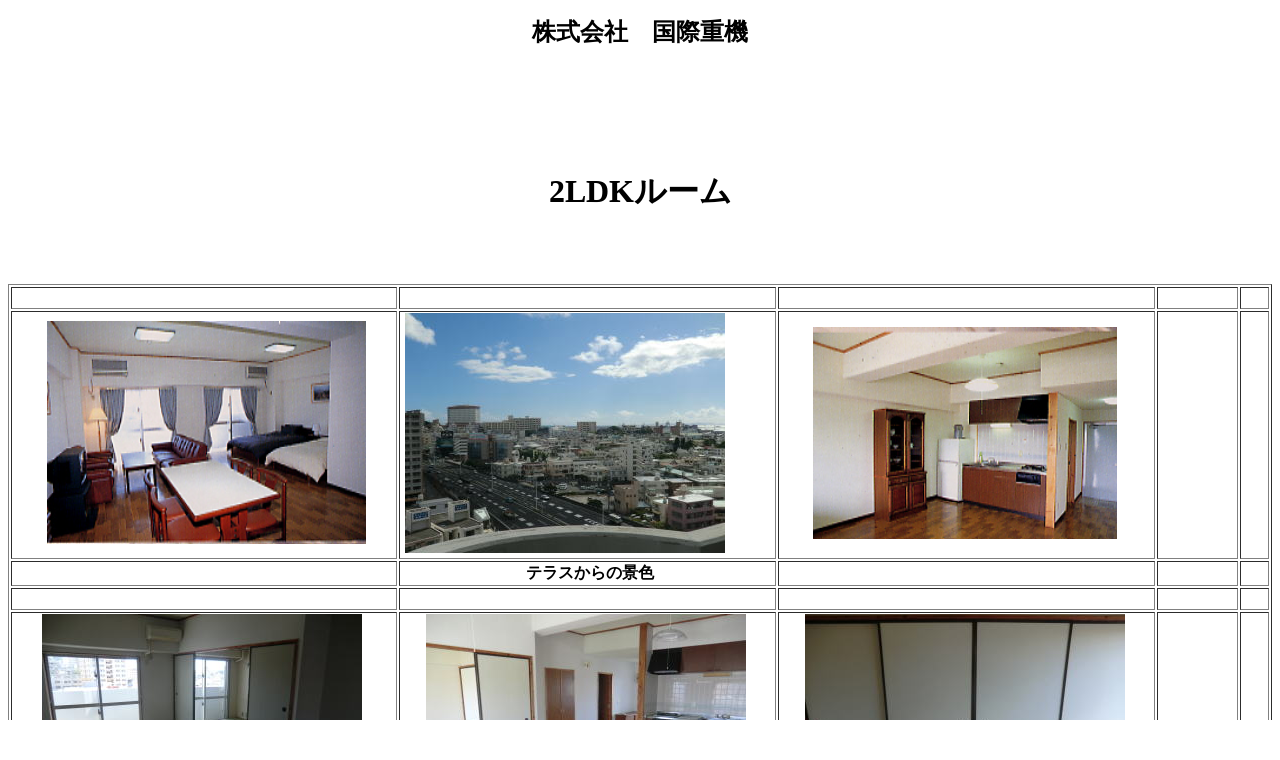

--- FILE ---
content_type: text/html
request_url: http://kokusaijuki.co.jp/kanri/2LDK.html
body_size: 6583
content:
<!DOCTYPE html>
<html lang="ja">
<head>
<meta charset="UTF-8">
<meta name="GENERATOR" content="JustSystems Homepage Builder Version 22.0.5.0 for Windows">
<meta http-equiv="Content-Style-Type" content="text/css">
<title></title>
</head>
<body>
<p align="center"><b><font size="+2">株式会社　国際重機</font></b><br>
<b><font SIZE="+2"><br>
</font><font SIZE="+1"><br>
</font><font SIZE="+3"><br>
<br>
2LDKルーム</font></b><br>
<br>
<br>
<br>
</p>
<table border="1" width="100%">
  <tbody>
    <tr>
      <td width="329" align="center"></td>
      <td width="260">&nbsp;</td>
      <td width="180" align="center"></td>
      <td width="66">&nbsp;</td>
      <td width="20">&nbsp;</td>
    </tr>
    <tr>
      <td align="center">&nbsp;<img src="arufa2.jpg" border="0" width="319" height="223"></td>
      <td>&nbsp;<img src="CIMG23462.jpg" border="0" width="320" height="240"></td>
      <td align="center"><img src="arufa3.jpg" border="0" width="304" height="212">&nbsp;</td>
      <td>&nbsp;</td>
      <td>&nbsp;</td>
    </tr>
    <tr>
      <td width="329" align="center"></td>
      <td width="260" align="center">&nbsp;<b>テラスからの景色</b></td>
      <td width="180" align="center"></td>
      <td width="66">&nbsp;</td>
      <td width="20">&nbsp;</td>
    </tr>
    <tr>
      <td width="329" align="center"></td>
      <td width="260" align="center"></td>
      <td width="180" align="center"></td>
      <td width="66">&nbsp;</td>
      <td width="20">&nbsp;</td>
    </tr>
    <tr>
      <td align="center"><img src="CIMG23761.jpg" border="0" width="320" height="240">&nbsp;</td>
      <td align="center"><img src="CIMG23751.jpg" border="0" width="320" height="240">&nbsp;</td>
      <td align="center"><img src="CIMG23811.jpg" border="0" width="320" height="240">&nbsp;</td>
      <td>&nbsp;</td>
      <td>&nbsp;</td>
    </tr>
    <tr>
      <td width="329" align="center"></td>
      <td width="260" align="center"></td>
      <td width="180" align="center"></td>
      <td width="66">&nbsp;</td>
      <td width="20">&nbsp;</td>
    </tr>
    <tr>
      <td align="center"><b>&nbsp;</b></td>
      <td align="center">&nbsp;</td>
      <td>&nbsp;</td>
      <td>&nbsp;</td>
      <td>&nbsp;</td>
    </tr>
    <tr>
      <td align="center">&nbsp;</td>
      <td align="center">&nbsp;</td>
      <td>&nbsp;</td>
      <td>&nbsp;</td>
      <td>&nbsp;</td>
    </tr>
    <tr>
      <td>&nbsp;<img src="CIMG23471.jpg" border="0" width="320" height="240"></td>
      <td>&nbsp;<img src="CIMG25241.jpg" border="0" width="320" height="240"></td>
      <td>&nbsp;<img src="CIMG23482.jpg" border="0" width="320" height="240"></td>
      <td>&nbsp;</td>
      <td>&nbsp;</td>
    </tr>
    <tr>
      <td align="center">&nbsp;<b>テラスからの景色</b></td>
      <td align="center">&nbsp;<b>テラスからの景色</b></td>
      <td align="center">&nbsp;<b>テラスからの景色</b></td>
      <td>&nbsp;</td>
      <td>&nbsp;</td>
    </tr>
    <tr>
      <td>&nbsp;</td>
      <td align="center">&nbsp;</td>
      <td align="center">&nbsp;</td>
      <td>&nbsp;</td>
      <td>&nbsp;</td>
    </tr>
    <tr>
      <td>&nbsp;<img src="CIMG23741.jpg" border="0" width="320" height="240"></td>
      <td>&nbsp;<img src="CIMG23711.jpg" border="0" width="320" height="240"></td>
      <td>&nbsp;<img src="CIMG23521.jpg" border="0" width="320" height="240"></td>
      <td>&nbsp;</td>
      <td>&nbsp;</td>
    </tr>
    <tr>
      <td align="center"></td>
      <td align="center"></td>
      <td align="center"></td>
      <td>&nbsp;</td>
      <td>&nbsp;</td>
    </tr>
    <tr>
      <td align="center">&nbsp;</td>
      <td>&nbsp;</td>
      <td align="center">&nbsp;</td>
      <td>&nbsp;</td>
      <td>&nbsp;</td>
    </tr>
    <tr>
      <td>&nbsp;<img src="CIMG23541.jpg" border="0" width="320" height="426"></td>
      <td>&nbsp;<img src="CIMG23692.jpg" border="0" width="320" height="426"></td>
      <td>&nbsp;<img src="CIMG25171.jpg" border="0" width="320" height="426"></td>
      <td>&nbsp;</td>
      <td>&nbsp;</td>
    </tr>
    <tr>
      <td align="center"></td>
      <td align="center"></td>
      <td align="center"></td>
      <td>&nbsp;</td>
      <td>&nbsp;</td>
    </tr>
  </tbody>
</table>
<p align="center"><img src="1,2LK3.jpg" border="0" width="713" height="352"><br>
<BR>
</p>
<p align="center">
<CENTER>
<TABLE border="1" width="698" height="219">
  <TBODY>
    <TR>
      <TD width="27"></TD>
      <TD align="center" width="120"></TD>
      <TD align="center" width="124"></TD>
      <TD align="center" width="149"></TD>
      <TD align="center" width="120"></TD>
      <TD align="center" width="118"></TD>
    </TR>
    <TR>
      <TD rowspan="3" width="27"></TD>
      <TD width="120" height="29"></TD>
      <TD width="124" height="28" align="center"></TD>
      <TD width="149" height="28" align="center"></TD>
      <TD width="120" height="28" align="center"></TD>
      <TD width="118" height="28" align="center"></TD>
    </TR>
    <TR>
      <TD width="120" height="29"></TD>
      <TD width="124" height="28" align="center"></TD>
      <TD width="149" height="28" align="center"></TD>
      <TD width="120" height="28" align="center"></TD>
      <TD width="118" height="28" align="center"></TD>
    </TR>
    <TR>
      <TD width="120" height="29"></TD>
      <TD width="124" height="28" align="center"></TD>
      <TD width="149" height="28" align="center"></TD>
      <TD width="120" height="28" align="center"></TD>
      <TD width="118" height="28" align="center"><FONT size="+2"><BR>
      </FONT></TD>
    </TR>
    <TR>
      <TD rowspan="2" width="27"></TD>
      <TD width="120" height="29"></TD>
      <TD width="124" height="30" align="center"></TD>
      <TD width="149" height="30" align="center"></TD>
      <TD width="120" height="30" align="center"></TD>
      <TD width="118" height="30" align="center"></TD>
    </TR>
    <TR>
      <TD width="120" height="29"></TD>
      <TD width="124" height="28" align="center"></TD>
      <TD width="149" height="28" align="center"></TD>
      <TD width="120" height="28" align="center"></TD>
      <TD align="center" width="118" height="28"></TD>
    </TR>
  </TBODY>
</TABLE>
</CENTER>

<p align="center"><B><FONT size="+2">　　　　　</FONT></B></p>
<p align="center">
</p>
<P align="center"><BR>
<FONT size="+1"><BR>
　　　<BR>
<BR>
</FONT><FONT size="+1"><BR>
</FONT></P>
<p align="center">
</p>
<P align="center"><FONT size="+2"><B><a href="../index.html">トップヘ</a></B></FONT></P>
<p align="center">
<br>
</p>
</body>
</html>